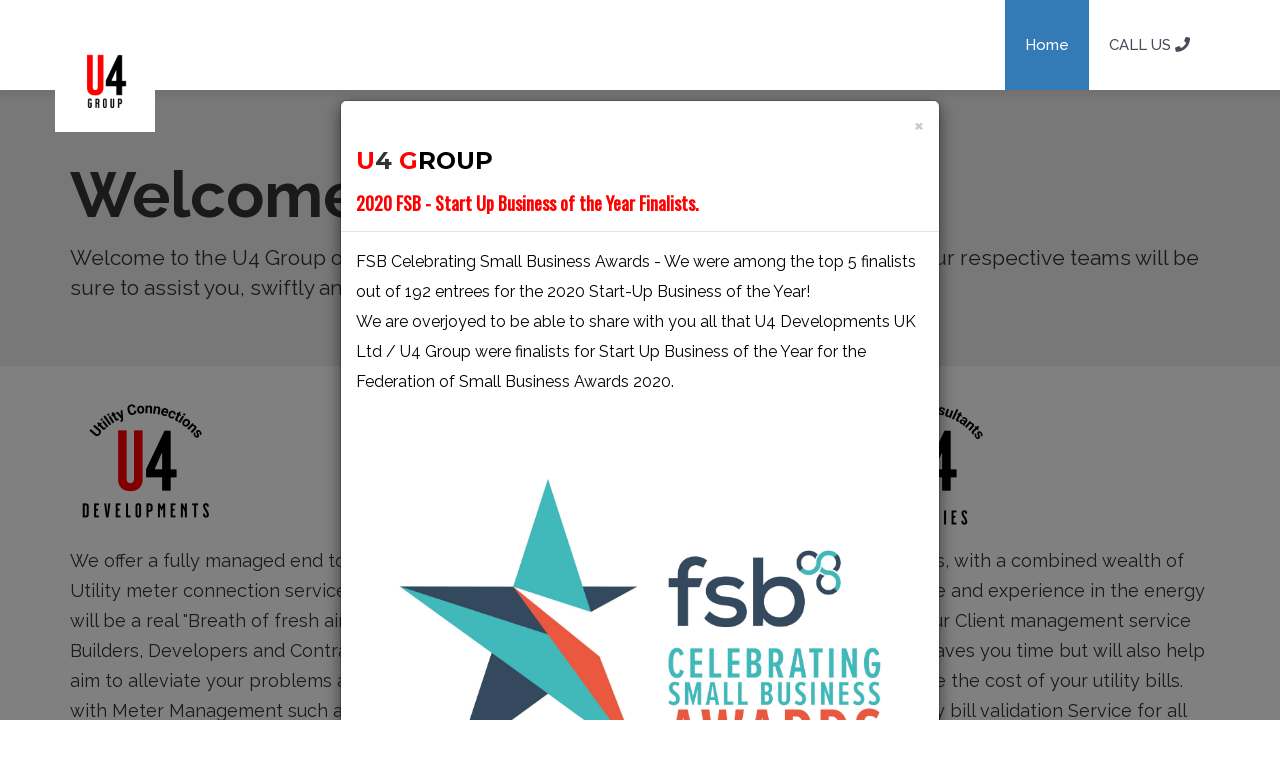

--- FILE ---
content_type: text/html; charset=UTF-8
request_url: https://u4group.co.uk/
body_size: 7114
content:
<!DOCTYPE html>
<html class="no-js" lang="">
    <head>
        <!--****************************************************************************

         _   _ _   _   ___       _   _            _    _      _
        | | | | | / / / _ \     | | (_)          | |  | |    | |
        | | | | |/ / / /_\ \ ___| |_ ___   _____ | |  | | ___| |__   ___ ___  _ __ ___
        | | | |    \ |  _  |/ __| __| \ \ / / _ \| |/\| |/ _ \ '_ \ / __/ _ \| '_ ` _ \
        | |_| | |\  \| | | | (__| |_| |\ V /  __/\  /\  /  __/ |_) | (_| (_) | | | | | |
         \___/\_| \_/\_| |_/\___|\__|_| \_/ \___| \/  \/ \___|_.__(_)___\___/|_| |_| |_|

           Customer: U4 Group
             Author: SteveK - UKActiveWeb
           Web site: https://www.ukactiveweb.com/
          File Name: index.php
            Created: 14/11/2016
        *****************************************************************************-->
        <!-- Site Title -->
        <title>U4 Group</title>

        <!-- Site Meta Info -->
        <meta charset="utf-8">
        <meta http-equiv="x-ua-compatible" content="ie=edge">
        <meta name="viewport" content="width=device-width, initial-scale=1, shrink-to-fit=no">
        <meta name="description" content="Park home billing service located in Dorset."/>
        <meta name="author" content="ukactiveweb.com">
        <link rel="canonical" href="https://www.u4group.co.uk/" />
        <meta property="og:locale" content="en_GB" />
        <meta property="og:type" content="website" />
        <meta property="og:title" content="U4 Group - U4 Utilities, U4 Developments and U4 Park Homes" />
        <meta property="og:description" content="Park home billing service located in Dorset." />
        <meta property="og:url" content="https://www.u4parkhomes.co.uk/" />
        <meta property="og:site_name" content="U4 Group" />

        <link rel="shortcut icon" href="/favicon.ico" type="image/x-icon">
        <link rel="icon" href="/favicon.ico" type="image/x-icon">

        <link rel="preconnect" href="https://fonts.gstatic.com">
        <link href="https://fonts.googleapis.com/css2?family=Oswald&display=swap" rel="stylesheet">

        <!-- Essential CSS Files -->
        <link rel="stylesheet" href="css/normalize.css">
        <link rel="stylesheet" href="css/font-awesome.min.css">
        <link rel="stylesheet" href="css/animate.css">
        <link rel="stylesheet" href="css/simplelightbox.min.css">
        <link rel="stylesheet" href="css/bootstrap.min.css">
        <link rel="stylesheet" href="css/owl.carousel.css">
        <link rel="stylesheet" href="css/owl.theme.css">
        <link rel="stylesheet" href="css/style.css">

        <!-- Color Styles | To Change the color simply remove all the stylesheet form bellow without the color you want to keep -->
        <!--<link rel="stylesheet" href="css/colors/color-green.css">-->
        <link rel="stylesheet" href="css/colors/color-blue.css">
        <!--<link rel="stylesheet" href="css/colors/color-aqua.css">-->
        <!--<link rel="stylesheet" href="css/colors/color-purple.css">
        <link rel="stylesheet" href="css/colors/default-color.css"
        <link rel="stylesheet" href="css/colors/color-red.css">-->

        <!-- Responsive CSS -->
        <link rel="stylesheet" href="css/responsive.css">

        <!-- Google Web Fonts =:= Raleway , Montserrat and Roboto -->
        <link href='https://fonts.googleapis.com/css?family=Raleway:400,500,600,700' rel='stylesheet' type='text/css'>
        <link href='https://fonts.googleapis.com/css?family=Montserrat:700,400' rel='stylesheet' type='text/css'>
        <link href='https://fonts.googleapis.com/css?family=Roboto:700,500,400' rel='stylesheet' type='text/css'>
        <link href="https://fonts.googleapis.com/css?family=Varela Round|Audiowide" rel="stylesheet">
        <!-- Font Awesome for Icons -->
        <script src="https://kit.fontawesome.com/e589f1a18b.js" crossorigin="anonymous"></script>

        <!-- Essential JS Files -->
        <script src="js/vendor/jquery-1.11.3.min.js"></script>
        <script src="js/vendor/modernizr-2.8.3.min.js"></script>

        <!-- IE9 Scripts -->
        <!--[if lt IE 9]>
        <script src="https://oss.maxcdn.com/html5shiv/3.7.2/html5shiv.min.js"></script>
        <script src="https://oss.maxcdn.com/respond/1.4.2/respond.min.js"></script>
        <![endif]-->

    </head>
    <body>

        <!-- Heaser Area Start -->
        <header class="header-area">
            <!-- Navigation start -->
            <nav class="navbar navbar-custom tb-nav" role="navigation">
                <div class="container">
                    <div class="navbar-header">
                        <button type="button" class="navbar-toggle" data-toggle="collapse" data-target="#tb-nav-collapse">
                            <span class="sr-only">Toggle navigation</span>
                            <span class="icon-bar"></span>
                            <span class="icon-bar"></span>
                            <span class="icon-bar"></span>
                        </button>
                        <a class="navbar-brand logo" href="/">
                            <img src="images/1.jpeg" width="100">
                            <!--<h2><span style="color:red;font-family: 'Oswald', sans-serif;">U</span><span style="color:black;font-family: 'Oswald', sans-serif;">4</span> <span style="color:red;font-family: 'Oswald', sans-serif;">G</span><span style="color:black;font-family: 'Oswald', sans-serif;">roup</span></h2>-->
                        </a>
                    </div>

                    <div class="collapse navbar-collapse" id="tb-nav-collapse">

                        <ul class="nav navbar-nav navbar-right">
                            <li class="active"><a class="page-scroll" href="#top">Home</a></li>

                            <li><a class="page-scroll" href="tel:+441202834490">CALL US <i class="fas fa-phone"></i></a></li>
                    </div>
                    </li>
                    </ul>
                </div>
                </div>
            </nav>
            <!--<div style="background-color:red;color:white;"><center><b><a style="color:white;" data-toggle="modal" data-target="#oneModal" href="#" style="color:navy" target="_blank">COVID-19 - Coronavirus information <u>HERE</u></a></b></center></div>-->
        </header>
        <!-- Navigation end -->

        <!-- hero-section -->
        <section id="top" style="padding-top:0px;">
            <!-- Main jumbotron for a primary marketing message or call to action -->
            <div class="jumbotron">
                <div class="container" style="padding-top:25px;">
                    <h1 class="display-3">Welcome.</h1>
                    <p>Welcome to the U4 Group of companies. Please select below your area of interest and our respective teams will
                        be sure to assist you, swiftly and professionally.</p>
                </div>
            </div>

            <div class="container">
                <!-- Example row of columns -->
                <div class="row">
                    <div class="col-md-4">
                        <!--<h2><span style="color:red;font-family: 'Oswald', sans-serif;">U</span><span style="color:black;font-family: 'Oswald', sans-serif;">4</span> <span style="color:red;font-family: 'Oswald', sans-serif;">D</span><span style="color:black;font-family: 'Oswald', sans-serif;">evelopments</span> <span style="color:red;font-family: 'Oswald', sans-serif;">U</span><span style="color:black;font-family: 'Oswald', sans-serif;">K</span></h2>-->
                        <img src="images/2.jpeg" width="150">
                        <p>We offer a fully managed end to end Utility meter connection service which will be a real "Breath of fresh air" for all Builders, Developers and Contractors.

                            We aim to alleviate your problems associated with Meter Management such as:

                            Time,
                            Stress,
                            Organisational Headaches,
                            Project Management Costs, and
                            Wasted Man Hours.
                        </p>
                        <p><a class="btn btn-danger btn-lg" href="https://www.u4developmentsuk.com/" target="_blank" role="button">Learn more &raquo;</a></p>
                    </div>
                    <div class="col-md-4">
                        <!--<h2><span style="color:red;font-family: 'Oswald', sans-serif;">U</span><span style="color:black;font-family: 'Oswald', sans-serif;">4</span> <span style="color:red;font-family: 'Oswald', sans-serif;">P</span><span style="color:black;font-family: 'Oswald', sans-serif;">ark Homes</span></h2>-->
                        <img src="images/3.jpeg" width="150">
                        <p>Created with the purpose of making efficiencies in the area of Park Home Billing. We provide a portal for our customers to see their current billing status, electric, gas and water utilities. The park homes we manage are all fitted with smart meters such that we can take readings remotely and ensure the accuracy of our customers bills. </p>
                        <p><a class="btn btn-warning btn-lg" href="https://www.u4parkhomes.co.uk" target="_blank" role="button">Learn more &raquo;</a></p>
                    </div>
                    <div class="col-md-4">
                        <!--<h2><span style="color:red;font-family: 'Oswald', sans-serif;">U</span><span style="color:black;font-family: 'Oswald', sans-serif;">4</span> <span style="color:red;font-family: 'Oswald', sans-serif;">U</span><span style="color:black;font-family: 'Oswald', sans-serif;">tilities</span></h2>-->
                        <img src="images/4.jpeg" width="150">
                        <p>U4 Utilities, with a combined wealth of knowledge and experience in the energy market.
                            Our Client management service not only saves you time but will also help you reduce the cost of your utility bills.
                            Free Utility bill validation Service for all new clients ensuring your business is as efficient as possible.<br><br> </p>
                        <p><a class="btn btn-success btn-lg" href="https://www.u4utilities.co.uk/" target="_blank" role="button">Learn more &raquo;</a></p>
                    </div>
                </div>

                <hr>

            </div> <!-- /container -->
        </section>
        <!-- End Of Hero Section -->


        <!-- Contact Us Section -->

 <!--<section id="contact" style="background:rgb(20.4,59.6,85.9,0.06);">-->
        <section class="contact-us-section section-padding" id="contact">
            <!-- Page Content -->
            <div class="container-fluid">
                <div class="row">
                    <div class="col-lg-8 col-lg-offset-2">

                    </div><!-- /.8 -->
                </div> <!-- /.row-->
        </section>
        <!-- End Of Contact Us Section -->




        <div class="container-fluid">
            <div class="row text-center" style="background-color: #1e283a;color:white;padding-top:10px;padding-left:100px;">
                    

    <!--========================================================
                            FOOTER
    =========================================================-->

        <section>
            <div class="container center767">
                <div class="row">
                    <div class="col-md-4 col-sm-4 col-xs-12">
                        <p align="left" style="font-size:12px;text-transform: uppercase;font-weight:400;line-height:20px;font-family:'Roboto Condensed', Helvetica, Arial, sans-serif;">
                        <b>COPYRIGHT</b><br>
                          &#169; 2020 All rights reserved.<br>
                          U4 Utilities Limited<br>Registered Company Number: 10049967<br>
                          and<br>
                          U4 Developments UK Lmited<br>Registered Company Number: 10735682<br>
                        </p>
                    </div>
                    <div class="col-md-4 col-sm-4 col-xs-12">

                        <div class="contact-info">
                        <p align="left" style="font-size:12px;text-transform: uppercase;font-weight:400;line-height:20px;font-family:'Roboto Condensed', Helvetica, Arial, sans-serif;">
                        <b>CONTACTS</b><br>
                          Romany Works Suite B2<br>
                          Wareham Road<br>
                          Holton Heath<br>
                          Poole BH16 6JL<br><br>
                          
                          Telephone: <br><a href="callto:01202834490" style="color:white;">01202 83 44 90</a><br>
                          Fax: 01202 83 44 91<br>
                          E-mail: <a href="mailto:enquiries@u4utilities.co.uk" style="color:white;">info@u4utilities.co.uk</a><br>
                          
                            </p>
                        </div>
                    </div>


                    <div class="col-md-4 col-sm-4 col-xs-12">

                        <div class="contact-info">
                        <p align="left" style="font-size:12px;text-transform: uppercase;font-weight:400;line-height:20px;font-family:'Roboto Condensed', Helvetica, Arial, sans-serif;">
                        <b>LINKS</b><br>
                           - <a href="https://www.u4group.co.uk/" style="color:white" target="_blank">U4 Group</a><br>
                           - <a href="https://www.u4developmentsuk.com/" style="color:white" target="_blank">U4 Developments UK</a><br>
                           - <a href="https://www.u4parkhomes.co.uk/" style="color:white" target="_blank">U4 Park Homes</a><br>
                           - <a href="https://www.u4utilities.co.uk/" style="color:white" target="_blank">U4 Utilities</a><br><br>
                           - <a data-toggle="modal" data-target="#fsbModal" href="#" style="color:white" target="_blank"> FSB Awards - Finalists <i class="fas fa-star text-warning"></i></a>
                           
 </div>
                        </p>
                    </div>
               
</div>



                           

            </div>
            <br><br>
        </section>
                </div>




            <!-- START FSB Modal -->
            <!-- Modal -->
            <div class="modal fade" id="fsbModal" role="dialog" style="top:70px;">
                <div class="modal-dialog">

                    <!-- Modal content-->
                    <div class="modal-content">
                        <div class="modal-header">
                            <button type="button" class="close" data-dismiss="modal">&times;</button>
                            <h4 class="modal-title" style="font-family:'Oswald', sans-serif;">
                                <a class="navbar-brand logo" href="/"><h2><span style="color:red;">U</span>4 <span style="color:red;">G</span><span style="color:black;">roup</span></h2></a>
                                </a><br><br><br>
                                <font style="color:red;">2020 FSB - Start Up Business of the Year Finalists.</font>
                            </h4>
                        </div>
                        <div class="modal-body">
                            <center>
                                <p style="font-size:16px;color:black;" align="left">
                                    FSB Celebrating Small Business Awards -
                                    We were among the top 5 finalists out of 192 entrees for the 2020 Start-Up Business of the Year!<br>
                                    We are overjoyed to be able to share with you all that U4 Developments UK Ltd / U4 Group were
                                    finalists for Start Up Business of the Year for the Federation of Small Business Awards 2020. <br>


                                </p>
                                <p style="color:black;">
                                    <a href="https://www.fsbawards.co.uk" target="_blank"><img class="img-responsive" src="images/FSBLogo4.jpg" alt="FSB"><br>
                                        Visit: <h3><u>FSB Small Business Awards</u></h3></a>
                                </p>
                            </center>
                        </div>
                        <div class="modal-footer" >
                            <button type="button" class="btn btn-default" data-dismiss="modal" style="color:black;">Close</button>
                        </div>
                    </div>

                </div>
            </div> <!-- END Modal -->
            <script>
                $('a[href$="#fsbModal"]').on("click", function () {
                    $('#fsbModal').modal('show');
                });
            </script>
            <!-- END FSB Modal -->

            <script>
                // Show UKAW Modal Once

                $(document).ready(function () {
                    var isshow = localStorage.getItem('isshow');
                    if (isshow == null) {
                        localStorage.setItem('isshow', 1);

                        // Show popup here
                        $('#fsbModal').modal('show');
                    } else {
                        //alert('else part');
                    }
                });

            </script>

            <!-- START oneModal -->
            <style>
                @media screen and (max-width: 400px) {
                    .mobile {
                        /*display: none;*/
                        font-size:18px;

                    }
                    .mobile2 {
                        /*display: none;*/
                        font-size:12px;

                    }
                }
            </style>
            <!-- Modal -->
            <div class="modal fade" id="oneModal" role="dialog" style="top:25px;z-index: 100001 !important;">
                <div class="modal-dialog modal-lg">

                    <!-- Modal content-->
                    <div class="modal-content" style="border:10px;border-style:solid;border-color:red;padding: 10px 10px 10px 10px;">
                        <div class="modal-header">
                            <button type="button" class="close" style="color:red;opacity:1;" data-dismiss="modal">&times;</button>

                            <!--<div style="background-color:#s005EB8;">-->
                            <div>
                                <center><span class="logoSmall" style="font-family:audiowide;font-weight:900;font-size:16px;"></span>

                                    <span class="mobile2" style="font-family:arial;font-size:18px;color:black;">Coronavirus - COVID-19 NOTICE</span></center>
                            </div>



                            <center><font style="color:red;font-weight:900;font-size:36px;">


                                BUSINESS CONTINUES</font><br>

                                <span style='font-size:18px;'>Sunday 18th of January 2026 </span>                            </center>


                        </div>
                        <div class="modal-body">
                            <center>


                                <p align="justify">
                                    As COVID-19 continues to impact our local and global community, we are establishing an effective working strategy
                                    to ensure that business can continue as safely as possible for all our customers.
                                </p>
                                <p align="justify">
                                    Following current guidance from <img width="50" src="https://www.ukactiveweb.com/nhs.png"> and after the prime minister's announcement on the
                                    23rd of March 2020, we have taken action to close our office's but will continue to operate online and will be contactable
                                    though all channels of communication Phone, Email, Messaging, WhatsApp etc.
                                </p>
                                <p align="justify">
                                    We can arrange web conference / video viewings for you to view our products and services and can proceed with most projects
                                    remotely.  The online processes may seem strange at first but will ensure you are as safe as possible.
                                </p>
                                <p align="justify">
                                    In the current environment the health and safety of our customers is paramount. We will continue to provide assistance
                                    and guidance where possible whilst ensuring that our customers continue to receive the best level of service.
                                </p>
                                <p align="justify">We will update as and when, following the government guidelines.</p>

                                <p style="color:black;">For more information on this Pandemic visit -</p>
                                <p><a href="https://www.gov.uk/coronavirus" target="_blank">https://www.gov.uk/coronavirus</a>

                                    <br>AND<br>

                                    <a href="https://www.nhs.uk/conditions/coronavirus-covid-19/" target="_blank">https://www.nhs.uk/conditions/coronavirus-covid-19/</a>
                                </p>
                                <p>
                                    <img class="img-fluid" style="max-width: 80%;height: auto;" src="https://www.ukactiveweb.com/nhs-logos.png">
                                </p>
                            </center>
                        </div>
                        <div class="modal-footer" >
                            <button type="button" class="btn btn-default" data-dismiss="modal" style="color:black;">Close</button>
                        </div>
                    </div>

                </div>
            </div> <!-- END Modal -->
            <script>
                $('a[href$="#oneModal"]').on("click", function () {
                    $('#oneModal').modal('show');
                });
            </script>
            <script>
                // Show UKAW Modal Once

                $(document).ready(function () {
                    var isshow = localStorage.getItem('isshow');
                    if (isshow == null) {
                        localStorage.setItem('isshow', 1);

                        // Show popup here
                        $('#oneModal').modal('show');
                    } else {
                        //alert('else part');
                    }
                });

            </script>
            <!-- END One Modal -->


            <!-- Javascript -->
            <!-- Start Call Me Back
  <link href="https://www.ukactiveweb.com/CallMeBack/index.php?controller=pjFront&action=pjActionLoadCss" type="text/css" rel="stylesheet" />
  <script type="text/javascript" src="https://www.ukactiveweb.com/CallMeBack/index.php?controller=pjFront&action=pjActionLoad"></script>
   End Call Me Back -->
            <!-- Global site tag (gtag.js) - Google Analytics -->
            <script async src="https://www.googletagmanager.com/gtag/js?id=UA-77393767-1">
            </script>
            <script>
                window.dataLayer = window.dataLayer || [];
                function gtag() {
                    dataLayer.push(arguments);
                }
                gtag('js', new Date());

                gtag('config', 'UA-77393767-1');
            </script>


            <!-- Google tag (gtag.js) -->
            <script async src="https://www.googletagmanager.com/gtag/js?id=UA-77393767-1"></script>




            <a id="back-to-top" name="back-to-top" href="#" class="btn  btn-lg back-to-top ukred" role="button"><b>TOP</b> <i class="fas fa-chevron-up"></i></a>


            <script>
                $(document).ready(function () {
                    $(window).scroll(function () {
                        if ($(this).scrollTop() > 100) {
                            $('#back-to-top').fadeIn();
                        } else {
                            $('#back-to-top').fadeOut();
                        }
                    });
                    // scroll body to 0px on click
                    $('#back-to-top').click(function () {
                        $('body,html').animate({
                            scrollTop: 0
                        }, 400);
                        return false;
                    });
                });
            </script>
            <script>
                $("#form_secondphone").css("display", "none");
            </script>

            <!-- Deal with contact form submit -->
            <script type="text/javascript">
                $(document).ready(function () {
                    $("#submit_btn").click(function () {
                        //collect input field values
                        var name = $("input[name='name']").val();
                        var surname = $("input[name='surname']").val();
                        var email = $("input[name='email']").val();
                        var phone = $("input[name='phone']").val();
                        var secondphone = $("input[name='secondphone']").val();
                        var datetime = $("input[name='datetime']").val();
                        var message = $("textarea[name='message']").val();

                        //simple validation at client's end
                        //we simply change border color to red if empty field using .css()
                        var proceed = true;
                        // First Name
                        if (name == "") {
                            $("input[name='name']").css("border", "1px solid red");
                            proceed = false;
                        } else {
                            $("input[name='name']").css("border", "none");
                        }
                        // Surname
                        if (surname == "") {
                            $("input[name='surname']").css("border", "1px solid red");
                            proceed = false;
                        } else {
                            $("input[name='surname']").css("border", "none");
                        }
                        // Email
                        if (email == "") {
                            $("input[name='email']").css("border", "1px solid red");
                            proceed = false;
                        } else {
                            $("input[name='email']").css("border", "none");
                        }

                        // Phone
                        if (phone == "") {
                            $("input[name='phone']").css("border", "1px solid red");
                            proceed = false;
                        } else {
                            $("input[name='phone']").css("border", "none");
                        }
                        // Message
                        if (message == "") {
                            $("textarea[name='message']").css("border", "1px solid red");
                            proceed = false;
                        } else {
                            $("textarea[name='message']").css("border", "none");
                        }

                        //everything looks good! proceed...
                        if (proceed) {
                            //data to be sent to server
                            post_data = {'userName': name, 'userSurname': surname, 'userPhone': phone, 'userSecondphone': secondphone, 'userDatetime': datetime, 'userEmail': email, 'userMessage': message};
                            //Ajax post data to server
                            $.post('contact.php', post_data, function (data) {
                                //load success massage in #messages div element, with slide effect.
                                $("#messages").hide().html('<div class="success">' + data + '</div>').slideDown();
                                //reset values in all input fields
                                $('#contact_form input[type="text"]').val('');
                                $('#contact_form input[type="email"]').val('');
                                $('#contact_form textarea').val('');
                                $('#contact_form input[type="datetime-local"]').val('');
                                $("#theContactForm").hide();
                            }).fail(function (err) {  //load any error data
                                $("#messages").hide().html('<div class="error">' + err.statusText + '</div>').slideDown();
                            });
                        }
                    });

                    //reset previously set border colors and hide all message on .keyup()
                    $("#contact_form input, #contact_form textarea").keyup(function () {
                        $("#contact_form input, #contact_form textarea").css('border-color', '');
                        $("#messages").slideUp();
                    });

                });


            </script>


            <!-- JS Files -->
            <!-- Bootstrap JS -->
            <script src="js/bootstrap.min.js"></script>
            <!-- jQuery Easing -->
            <script src="js/jquery.easing.min.js"></script>
            <!-- PreLoader
            <script src="js/queryloader2.min.js"></script>-->
            <!-- WOW JS Animation -->
            <script src="js/wow.min.js"></script>
            <!-- Simple Lightbox -->
            <script src="js/simple-lightbox.min.js"></script>
            <!-- Sticky -->
            <script src="js/jquery.sticky.js"></script>
            <!-- OWL-Carousel -->
            <script src="js/owl.carousel.min.js"></script>
            <!-- jQuery inview -->
            <script src="js/jquery.inview.js"></script>
            <!-- Shuffle jQuery -->
            <script src="js/jquery.shuffle.min.js"></script>
            <!-- jQuery CountTo -->
            <script src="js/jquery.counTo.js"></script>


            <!-- Main JS -->
            <script src="js/main.js"></script>
            <!-- START UKActiveWeb - Designed By Widget 
            <div id="ukawWidget-designedBy"></div>
            <script type="text/javascript" src="https://www.ukactiveweb.com/widgets/ukawInclude-designedBy.js"></script>
            <!-- END UKActiveWeb - Designed By Widget -->




            <!-- START UKActiveWeb Message Widget -->
            <div id="ukawMessageWidget" data-ukaw-code="506b55a90d07"></div>
            <script src="https://blueball.ai/ga/u42.js"></script>
            <!-- END UKActiveWeb Message Widget -->

<center><span style="font-size:8px;">Server IP Address: 144.126.197.74</span></center>    </body>
</html>


--- FILE ---
content_type: text/css
request_url: https://u4group.co.uk/css/style.css
body_size: 5592
content:
/*
Template: Effacy - Creative One Page Template
Author: ThemeBite
Author URI: http://themebite.com/
Version: 1.0
Designed and Developed by: ThemeBite
*/


/*
====================================
[ CSS TABLE OF CONTENT ]
------------------------------------
    1.0 - Base Styles
    2.0 - Typography
    3.0 - Global Style
    4.0 - Navigation
    5.0 - Hero Section
    6.0 - About Us Section
    7.0 - Testimonial Section
    8.0 - Creative Section
    9.0 - Awards Section
    10.0 - Pricing And Plans Section
    10.0 - Our Partners Section
    11.0 - Blog Section
    12.0 - Contact Section
    13.0 - Google Map Section
    14.0 - Footer Section
-------------------------------------
[ END CSS TABLE OF CONTENT ]
=====================================
*/

/* ============================
    Base Styles
=============================== */
body{
    font-family: 'Raleway', sans-serif;
    font-size: 18px;
    line-height: 30px;
    font-weight: 400;
    color: #333333;
    background-color: #fff;
    overflow-x: hidden;
    -webkit-text-size-adjust: 100%;
    -webkit-overflow-scrolling: touch;
    -webkit-font-smoothing: antialiased !important;
}


html,
body {
    width: 100%;
    height: 100%;
}


/* link styles */
a {
    color: #ff2a40;
}
a,
a > * {
    outline: none;
    cursor: pointer;
    text-decoration: none;
}
a:focus,
a:hover {
    color: #C02232;
    outline: none;
    text-decoration: none;
}


/* Transition elements
/* ------------------------------ */
.navbar a,
.form-control {
    -webkit-transition: all 0.2s ease;
    transition: all 0.2s ease; 
}

a,
.btn {
    -webkit-transition: all 0.2s ease;
    transition: all 0.2s ease;
}
#qLpercentage {
    font-family: 'Roboto', sans-serif;
    font-weight: 800;
}

/* Reset Box Shadow */

.btn,
.form-control,
.form-control:hover,
.form-control:focus,
.navbar-custom .dropdown-menu {
    box-shadow: none;
}


button:focus {
    outline: none !important;
}


/* ============================
    Typography
=============================== */

h1, h2, h3, h4, h5, h6{
    font-family: 'Raleway', sans-serif;
    font-weight: 700;
    margin: 0 0 15px;
    color: #333333;
}

h1 {
    font-size: 50px;
    line-height: 65px;
}

h2 {
    font-size: 30px;
}

h3 {
    font-size: 20px;
    line-height: 25px;
    text-transform: uppercase;
}

h4 {
    font-size: 18px;
    line-height: 20px}

h5 {

}

h6 {

}
.logo {
    padding: 32px 0;
    -webkit-transition: all 0.4s ease-in-out 0s;
            transition: all 0.4s ease-in-out 0s;
}
.is-sticky .logo {
  padding: 16px 0;
}

.logo h2{
    font-family: "Montserrat",sans-serif;
    font-size: 24px;
    padding: 0;
    text-transform: uppercase;
}


/* Button
/* ------------------------------ */
.btn {
    padding: 14px 45px;
}
.btn:focus,
button:focus {
    outline: none !important;
}



/* =-=-=-=-=-=-= List Style =-=-=-=-=-=-= */

ul {
    margin:0;
    padding:0;
    list-style: none;
}

.unorder-list {
    list-style: inherit;
}


/* Form Style
/* ------------------------------ */
.form-group {
    margin-bottom: 20px;
}
.form-control {
  background-color: transparent;
  border: 1px solid #fff;
  border-radius: 2px;
  color: #fff;
  font-size: 13px;
  font-weight: normal;
  height: 42px;
  line-height: 21px;
  padding: 10px;
  -webkit-transition: all 0.3s ease-in-out 0s;
          transition: all 0.3s ease-in-out 0s;
  letter-spacing: 1px;
  letter-spacing: 1px;
  letter-spacing: 0.1rem;
}
.form-control::-webkit-input-placeholder {
    color: #fff;
}
.form-control::-moz-placeholder {
    color: #fff;
}
.form-control:-ms-input-placeholder {
    color: #fff;
}
.form-control::placeholder {
    color: #fff;
}


/* ============================
    Global Styles
=============================== */

.section-padding {
    padding: 130px 0;
}
.morphext > .animated {
    display: inline-block;
}

.section-title {
    font-size: 30px;
    line-height: 30px;
    color: #333333;
    margin-bottom: 50px;
    text-transform: uppercase;
    letter-spacing: 3px;
    letter-spacing: 3px;
    letter-spacing: 0.2rem;
    position: relative;
}
.section-title-left {
    font-size: 30px;
    line-height: 30px;
    color: #333333;
    margin-bottom: 50px;
    text-transform: uppercase;
    letter-spacing: 3px;
    letter-spacing: 3px;
    letter-spacing: 0.2rem;
    position: relative;
}
.section-title-left:after {
  bottom: -15px;
  content: "";
  height: 4px;
  left: 0;
  position: absolute;
  width: 65px;
}
.section-title:after {
  bottom: -20px;
  content: "";
  height: 4px;
  left: 0;
  margin: 0 auto;
  position: absolute;
  right: 0;
  width: 65px;
}
.testimoinal-title {
    color: #fff;
    line-height: 35px;
}


.row-content{
    margin-top: 80px;
}

/*custom margin classes*/

/*margin top*/
.mt-30 {
    margin-top: 30px;
}
.mt-50 {
    margin-top: 50px;
}
.mt-80 {
    margin-top: 80px;
}
.mt-100 {
    margin-top: 100px;
}

/*margin bottom*/
.mb-30 {
    margin-bottom: 30px;
}
.mb-60 {
    margin-bottom: 60px;
}
.mb-80 {
    margin-bottom: 80px;
}

/*custom padding classes*/

.no-padding {
    padding: 0!important;
}

/*padding-bottom*/
.pb-20 {
    padding-bottom: 20px;
}
.pb-30 {
    padding-bottom: 30px;
}
.pb-50 {
    padding-bottom: 50px;
}
.pt-100 {
    padding-top: 100px;
}
.pb-100 {
    padding-bottom: 100px;
}

/*padding top bottom*/
.ptb-50 {
    padding: 50px 0;
}
.ptb-90 {
    padding: 90px 0;
}

.gutter {
    padding-left: 10px!important;
    padding-right: 10px!important;
}


/*vertical middle align*/
.vertical-middle {
    position: absolute;
    width: 100%;
    top: 50%;
    left: 0;
    -webkit-transform: translate(0%, -50%);
    -ms-transform: translate(0%, -50%);
    transform: translate(0%, -50%);
    padding: 0 15px;
}


/* ============================
    Navigation
=============================== */
.header-area {
    z-index: 20;
}
.navbar-custom {
    background-color: #fff;
    border: 0;
    margin-bottom: 0;
    border-radius: 0;
    box-shadow: 0px 3px 6px 3px rgba(0,0,0,0.06);
    z-index: 1111;
}


.navbar-custom .nav li > a {
    color: #464d58;
    font-size: 15px;
    font-weight: 500;
    padding: 35px 20px;
    position: relative;
    -webkit-transition: all 0.2s ease-in-out 0s;
            transition: all 0.2s ease-in-out 0s;
}
.is-sticky .navbar-custom .nav li > a {
  padding: 20px;
}

.navbar-collapse {
    max-height: 340px;
}

.navbar-custom .navbar-toggle .icon-bar {
    background: #fff;
}

/* ============================
    Hero Section
=============================== */
.hero-section {
    position: relative;
    width: 100%;
    height: 100vh;
    max-height: 900px;

}
.slider-caption {
    left: 0;
    position: absolute;
    text-align: center;
    text-transform: uppercase;
    top: 50%;
    -webkit-transform: translate(0%, -50%);
        -ms-transform: translate(0%, -50%);
            transform: translate(0%, -50%);
    width: 100%;
    z-index: 15;
}

.static-bg {
    /*background: url("../img/bg/ukhero-bg.jpg") no-repeat scroll center center / cover ;*/
    background-size:100% auto;
}
.hero-parallax-bg {
    background: url("../img/bg/parallax/parallax-1.jpg") no-repeat fixed center center / cover ;
}
.hero-particle-bg {
    background: url("../img/bg/particle/particle-2.jpg") no-repeat scroll center center / cover ;
}
.text-rotator-bg {
    background: url("../img/bg/text-rotator/rotator-bg1.jpg") no-repeat fixed center center / cover ;
}
.hero-parallax-bg:before , .hero-particle-bg:before , .text-rotator-bg:before {
    position: absolute;
    left: 0;
    top: 0;
    content: "";
    width: 100%;
    height: 100%;
    background: rgba(0, 0, 0, 0.8);
}
.slider-caption h1 , #main-slide .item.active .slider-content h1 {
  font-size: 72px;
  letter-spacing: 3px;
  letter-spacing: 3px;
  letter-spacing: 0.2rem;
  margin-bottom: 25px;
}
.slider-caption h5 , #main-slide .item.active .slider-content h5  {
    color: #3f3f3f;
    font-size: 18px;
    font-weight: 400;
    letter-spacing: 3px;
    letter-spacing: 0.2rem;
}
.hero-parallax-bg .slider-caption h1 , .hero-parallax-bg .slider-caption h5 , .hero-particle-bg .slider-caption h1 , .hero-particle-bg .slider-caption h5 , .text-rotator-bg .slider-caption h5 {
    color: #fff;
}
.text-rotator-bg h1 {
    font-family: 'Roboto', sans-serif;
}
/* Paricle BG */
#particles-js {
  position: absolute;
  width: 100%;
  height: 100%;
  z-index: 10;
}
/* Slideshow
================================================== */

/*-- Main slide --*/

#main-slide .item img{
    width: 100%;
    position: relative;
}
#main-slide .carousel-inner .item:after {
  background: rgba(96, 96, 96, 0.4) none repeat scroll 0 0; /* Main carousel Opacity and Color */
  bottom: 0;
  content: "";
  left: 0;
  position: absolute;
  right: 0;
  top: 0;
}
#main-slide .item.active .slider-content h1 , #main-slide .item.active .slider-content h5 {
    color: #fff;
}
#main-slide .item .slider-content {
  z-index: 0;
  opacity: 0;
  filter: alpha(opacity=0);
  -webkit-transition: opacity 100ms;
  transition: opacity 100ms;
  text-transform: uppercase;
}
#main-slide .item.active .slider-content {
  z-index: 1;
  opacity: 1;
  filter: alpha(opacity=100);
  -webkit-transition: opacity 100ms;
  transition: opacity 100ms;
  text-transform: uppercase;
}

#main-slide .slider-content{
    top: 40%;
    margin-top: -50px;
    left: 0;
    padding: 0;
    text-align: center;
    position: absolute;
    width: 100%;
    height: 100%;
    color: #fff;
}


#main-slide .carousel-control.left,
#main-slide .carousel-control.right {
    opacity: 1;
    filter: alpha(opacity=100);
    background-image: none;
    background-repeat: no-repeat;
    text-shadow: none;
}

#main-slide .carousel-control.left span {
    padding: 15px;
}

#main-slide .carousel-control.right span {
    padding: 15px;
}
#main-slide .carousel-control {
    top: 40%;
    width: 50px;
    height: 50px;
}
#main-slide .carousel-control .fa-angle-left, 
#main-slide .carousel-control .fa-angle-right{
    position: absolute;
    z-index: 5;
    display: inline-block;
}

#main-slide .carousel-control .fa-angle-left{
    left: 0;
}

#main-slide .carousel-control .fa-angle-right{
    right: 0;
}

#main-slide .carousel-control i{
    background: #000;
    line-height: 36px;
    font-size: 32px;
    padding: 15px 20px;
    -webkit-transition: all 500ms ease;
    transition: all 500ms ease;
}

#main-slide .carousel-control i:hover{
    color: #fff;
}

/*-- Hero Carousel Animation --*/

.carousel .item.active .animated2 {
    -webkit-animation: lightSpeedIn 1s ease-in 200ms both;
    animation: lightSpeedIn 1s ease-in 200ms both;
}

.carousel .item.active .animated3 {
    -webkit-animation: bounceInLeft 1s ease-in-out 500ms both;
    animation: bounceInLeft 1s ease-in-out 500ms both;
}

.carousel .item.active .animated4 {
    -webkit-animation: flipInX 1s ease-in 500ms both;
    animation: flipInX 1s ease-in 500ms both;
}

.carousel .item.active .animated5 {
    -webkit-animation: bounceInLeft 1s ease-in-out 100ms both;
    animation: bounceInLeft 1s ease-in-out 100ms both;
}

.carousel .item.active .animated6 {
    -webkit-animation: bounceIn 1s ease-in 500ms both;
    animation: bounceIn 1s ease-in 500ms both;
}

.carousel .item.active .animated7 {
    -webkit-animation: bounceIn 1s ease-in 500ms both;
    animation: bounceIn 1s ease-in 500ms both;
}

.carousel .item.active .animated8 {
    -webkit-animation: bounceInDown 1s ease-in 800ms both;
    animation: bounceInDown 1s ease-in 800ms both;
}

/* Carousel Fade Effect */
.carousel-fade .carousel-inner .item {
    max-height: 700px;
    opacity: 0.8;
    filter: alpha(opacity=80);
    -webkit-transition-property: opacity;
            transition-property: opacity;
}
.carousel-fade .carousel-inner .active {
    opacity: 1;
    filter: alpha(opacity=100);
}
.carousel-fade .carousel-inner .active.left, .carousel-fade .carousel-inner .active.right {
    left: 0;
    opacity: 0;
    filter: alpha(opacity=0);
    z-index: 1;
}
.carousel-fade .carousel-inner .next.left, .carousel-fade .carousel-inner .prev.right {
    opacity: 1;
    filter: alpha(opacity=100);
}
.carousel-fade .carousel-inner .item:after {
    background: rgba(0, 0, 0, 0.7) none repeat scroll 0 0;
    bottom: 0;
    content: "";
    left: 0;
    position: absolute;
    right: 0;
    top: 0;
}
.carousel-fade .carousel-control {
    z-index: 20;
}


/* ============================
    About Us
=============================== */
.about-us-left {
    padding: 100px 40px 60px 107px;
}
.about-us-right {
    /*background: #1f1f1f none repeat scroll 0 0;*/
    background: #c9e0f5 none repeat scroll 0 0;
    padding: 60px 110px 60px 75px;
}
.about-us-right .media {
    margin-top: 40px;
}
.about-us-right .media::first-child {
    margin-top: 0px;
}

.about-us-right .media .fa:before {
    border: 1px solid #fff;
    border-radius: 50%;
    color: #fff;
    display: block;
    font-size: 30px;
    height: 60px;
    line-height: 59px;
    text-align: center;
    -webkit-transition: all 0.4s ease-in-out 0s;
            transition: all 0.4s ease-in-out 0s;
    width: 60px;
}
.dotted .fa:after {
    background: #5e5e5e none repeat scroll 0 0;
    content: "";
    height: 80px;
    left: 104px;
    position: absolute;
    width: 1px;
}
.about-us-right .media:hover  .fa:before {
        border: 1px solid transparent;
        color: #fff;
}
.about-us-right .media-heading {
    color: #000;
    text-transform: uppercase;
    font-size: 18px;
    margin-bottom: 15px;
}

.about-us-right .media p {
    color: #333333;
    font-size: 18px;
    line-height: 25px;
}
.about-us-right .media-body {
  padding: 0 20px;
}



/* ============================
    Our Services
=============================== */
.single-service .media .fa:before {
  border-radius: 50%;
  color: #fff;
  display: block;
  font-size: 30px;
  height: 40px;
  line-height: 40px;
  text-align: center;
  -webkit-transition: all 0.2s ease-in-out 0s;
          transition: all 0.2s ease-in-out 0s;
  width: 40px;
}
.our-services {
    margin-top: 30px;
}
.single-service .media .media-left {
  padding-right: 30px;
}
.single-service {
    margin-top: 28px;
}
.single-service .media {
    border: 2px solid #ededed;
    border-radius: 5px;
    padding: 30px 40px;
    -webkit-transition: all 0.2s ease-in-out 0s;
            transition: all 0.2s ease-in-out 0s;
}
.single-service .media-body h3 {
    position: relative;
    margin-bottom: 25px;
}
.single-service .media-body h3:after {
  background: #d9d9d9 none repeat scroll 0 0;
  bottom: -15px;
  content: "";
  height: 3px;
  left: 0;
  position: absolute;
  width: 40px;
}
.single-service .media .media-body > p {
    font-size: 18px;
    line-height: 24px;
    text-align: justify; 
}
.single-service .media:hover {
    border: 2px solid transparent;
    cursor: pointer;
}
.single-service .media:hover .fa:before {
    background-color: #fff;
}
.single-service .media:hover h3:after {
    background: #fff;
}
.single-service .media:hover h3 , .single-service .media:hover p {
    color: #fff;
}


/* ============================
    Testimonial Section
=============================== */
.testimonial-section {
    position: relative;
    width: 100%;
    background: url("../img/bg/testimonial-bg.jpg") no-repeat scroll center center / cover;
}
.testimonial-parallax-bg {
    background: url("../img/bg/testimonial-bg.jpg") no-repeat fixed center center / cover;
}
.testimonial-section:before {
    position: absolute;
    width: 100%;
    height: 100%;
    content: "";
    left: 0;
    top: 0;
    background-color: rgba(96, 96, 96, 0.4);
}
.testimonial-body p , .testimonial-body .client-name a b {
    color: #fff;
}
.testimonial-body p {
    line-height: 25px;
    font-size: 20px;
}
.testimonial-body .client-name a b {
    font-size: 18px;
    text-transform: capitalize;
}
.client-name {
  padding-top: 15px;
  position: relative;
}
.client-name:before {
  content: "";
  height: 2px;
  left: 0;
  position: absolute;
  top: 12px;
  width: 30px;
}
.testimonial-body {
    position: relative;
    padding-top: 40px;
}
.testimonial-body:before {
  content: "";
  font-family: FontAwesome;
  font-size: 25px;
  left: 0;
  position: absolute;
  top: 0;
}
.testimonial-image img {
    box-shadow: 0px 9px 9px 0px rgba(0,0,0,0.64);
    z-index: 1111;
}
#testimonial-carousel .item img{
    display: block;
}
#testimonial-carousel {
    position: relative;
}
#testimonial-carousel .owl-controls {
    bottom: -50px;
    position: absolute;
    right: 22%;    
}
#testimonial-carousel .owl-controls .owl-buttons .owl-prev, #testimonial-carousel .owl-controls .owl-buttons .owl-next {
    background: rgba(0, 0, 0, 0) none repeat scroll 0 0;
    border: 1px solid #ffffff;
    border-radius: 100%;
    color: #ffffff;
    cursor: pointer;
    display: inline-block;
    height: 32px;
    line-height: 24px;
    opacity: 1;
    filter: alpha(opacity=100);
    text-align: center;
    text-shadow: none;
    top: auto;
    width: 32px;
    -webkit-transition: all 0.3s ease 0s;
            transition: all 0.3s ease 0s;
}


/* ============================
    Portfolio Section
=============================== */
.custom-nav ul {
    margin-top: 0;
}
.portfolio-filter-nav ul li {
    border-radius: 3px;
    display: block;
    float: left;
    margin: 0 5px 30px;
}
.portfolio-filter-nav ul li {
    color: #515151;
    font-size: 16px;
    font-weight: 500;
    padding: 5px 12px;
    -webkit-transition: all 0.3s ease 0s;
    transition: all 0.3s ease 0s;
    text-transform: uppercase;
}
.portfolio-filter-nav ul li:hover {
    cursor: pointer;
    color: #fff;
}
.portfolio-filter-nav ul li.active {
    color: #fff;
}
.portfolio-showcase {
  margin-top: 110px;
}
.portfolio-showcase #grid {
    width: 100%
}
.portfolio-showcase #grid .thumbnails {
    float: left;
    height: auto;
    margin: 0;
    width: 25%;

}
.portfolio-showcase #grid .thumbnails a {
  display: inline-block;
  float: left;
  height: 100%;
  line-height: 0;
  text-decoration: none;
  width: 100%;
  position: relative;
}
.portfolio-showcase #grid .thumbnails a img {
    display: block;
    position: relative;
    width: inherit;
    -webkit-transition: all 0.4s ease 0s;
            transition: all 0.4s ease 0s;
}

.portfolio-button button.portfolio-btn {
    text-transform: uppercase;
    background-color: transparent;
    font-weight: 500;
    -webkit-transition: all 0.4s ease 0s;
            transition: all 0.4s ease 0s;
}
.portfolio-button button.portfolio-btn:hover {
    color: #fff;
    border: 2px solid transparent;
}
.thumbnails span.portfolio-overlay {
    background: transparent none repeat scroll 0 0;
    color: #fff;
    display: block;
    height: 100%;
    position: absolute;
    text-align: center;
    top: 0;
    -webkit-transition: all 0.5s ease 0s;
            transition: all 0.5s ease 0s;
    width: 100%;

}
.thumbnails span.portfolio-overlay .fa {
    color: transparent;
    height: 30px;
    left: 50%;
    line-height: 30px;
    margin-left: -15px;
    margin-top: -15px;
    position: absolute;
    top: 60%;
    -webkit-transition: all 0.5s ease 0s;
            transition: all 0.5s ease 0s;
    width: 30px;
    font-size: 28px;
}
.thumbnails:hover span.portfolio-overlay {
    opacity: 0.9;
    filter: alpha(opacity=90);
}
.thumbnails:hover span.portfolio-overlay .fa {
    color: #fff;
    top: 50%;
}

/* Simple LightBox Arrow */
button.sl-prev .fa, button.sl-next .fa {
    font-size: 35px !important;
    font-weight: bold;
}

/* ============================
    Awards Section
=============================== */
.our-awards-section {
    background: url("../img/bg/awards-bg.jpg") no-repeat fixed center center / cover;
    width: 100%;
    position: relative;
}
.our-awards-section:before {
    width: 100%;
    height: 100%;
    top: 0;
    left: 0;
    content: "";
    position: absolute;
    background-color: rgba(0, 0, 0, 0.7);
}

.our-awards-section strong span {
    font-family: 'Roboto', sans-serif;
    color: #fff;
    display: block;
    font-weight: 500;
    font-size: 38px;
    line-height: 48px;
}
span.count-description {
    color: #fff;
    display: block;
    font-size: 16px;
    line-height: 40px;
    text-transform: uppercase;
}
.awards-counter {
    padding: 60px 0;
}
.awards-counter .fa {
    color: #fff;
    font-size: 40px;
    margin-bottom: 20px;
}


/* ============================
    Pricing And Plans Section
=============================== */

.single-pricing-table {
    border: 1px solid #e7e7e7;
    -webkit-transition: all 0.4s ease-in-out 0s;
            transition: all 0.4s ease-in-out 0s;
}
.single-pricing-table .price {
    width: 120px;
    height: 120px;
    display: inline-block;
    border: 1px solid #e3e3e3;
    border-radius: 50%;
    padding: 30px;
    margin: 30px 0;
    -webkit-transition: all 0.4s ease-in-out 0s;
            transition: all 0.4s ease-in-out 0s;
}
.single-pricing-table .price h1 {
    font-family: 'Roboto', sans-serif;
    font-size: 23px;
    font-weight: 400;
    -webkit-transition: all 0.4s ease-in-out 0s;
            transition: all 0.4s ease-in-out 0s;
}
.single-pricing-table .pricing-title h2 {
    color: #5b5b5b;
    text-transform: uppercase;
    font-weight: 600;
    font-size: 20px;
    position: relative;
}
.single-pricing-table .pricing-title {
    margin-bottom: 30px;
}
.single-pricing-table .pricing-title h2:after {
  bottom: -10px;
  content: "";
  height: 2px;
  left: 0;
  margin: 0 auto;
  position: absolute;
  right: 0;
  width: 40px;
}
.single-pricing-table .package-item {
    padding: 0 30px;
}
.single-pricing-table .package-item ul li {
    border-bottom: 1px dashed #e7e7e7;
    color: #808080;
    font-size: 18px;
    font-weight: 400;
    padding: 5px 0;
}
.single-pricing-table .pricing-buttons {
    margin: 30px 0;
    position: relative;
}
.single-pricing-table .pricing-buttons button.buy-btn {
    background-color: transparent;
    border: 1px solid #9b9b9b;
    color: #5b5b5b;
    font-size: 16px;
    font-weight: 800;
    padding: 5px 45px;
    text-transform: uppercase;
    -webkit-transition: all 0.4s ease-in-out 0s;
            transition: all 0.4s ease-in-out 0s;
}

.single-pricing-table:hover .price , .single-pricing-table:hover .pricing-buttons button.buy-btn , .table-active .price {
    color: #fff;
    border: 1px solid transparent;
}
.single-pricing-table:hover .price h1 , .table-active .price h1 {
    color: #fff;
}
.single-pricing-table:hover , .table-active {
    box-shadow: 0px 5px 14px -3px rgba(0,0,0,0.61);
    cursor: pointer;
}


/* ============================
    Our Partners Section
=============================== */
.our-partners-section {
box-shadow: inset 0px 2px 25px -8px rgba(0,0,0,0.76);
}

.our-partners-section .item img {
    height: 70px;
    width: 110px;
    opacity: 0.5;
    filter: alpha(opacity=50);
    -webkit-transition: all 0.4s ease-in-out 0s;
            transition: all 0.4s ease-in-out 0s;
}
.our-partners-section img:hover {
    opacity: 1;
    filter: alpha(opacity=100);
    cursor: pointer;
}
.our-partners-section .item {
    padding: 80px 0;
}


/* ============================
    Blog Section
=============================== */
.blog-post-details .post-heading a h2 {
    text-transform: uppercase;
    color: #292929;
    font-weight: 700;
    font-size: 22px;
    letter-spacing: 1px;
    letter-spacing: 1px;
    letter-spacing: 0.1rem;
}

.blog-post-details .post-heading em , .blog-post-details .post-heading em a {
    font-style: italic;
    color: #808080;
    font-size: 16px;
    font-family: 'Roboto', sans-serif;
}
.blog-post-details p {
    color: #808080;
    font-size: 16px;
}
.blog-post-details button.read-more-btn {
    border: medium none;
    color: #fff;
    font-size: 14px;
    font-weight: 700;
    padding: 5px 20px;
    text-transform: uppercase;
    -webkit-transition: all 0.3s ease-in-out 0s;
            transition: all 0.3s ease-in-out 0s;
}
.blog-post-details button.read-more-btn:hover {
    opacity: 0.8;
    filter: alpha(opacity=80);
}
#blog-post-carousel .owl-pagination {
    bottom: 0;
    position: absolute;
    right: 32%;
}

/* ============================
    Contact Us Section
=============================== */
.contact-us-section {
    position: relative;
    width: 100%;
    background: url("../img/bg/contact-bg.jpg") no-repeat scroll center center / cover;
}
.contact-parallax-bg {
    background: url("../img/bg/contact-bg.jpg") no-repeat fixed center center / cover;
}
.contact-title , .contact-subtitle {
    color: #fff;
}
.contact-subtitle {
    position: relative;
}
.contact-us-section:before {
    position: absolute;
    width: 100%;
    height: 100%;
    content: "";
    left: 0;
    top: 0;
    background-color: rgba(51, 122, 183, 0.4);
}
.contact-form-section {
    position: relative;
    padding: 60px 50px;
}
.contact-form-section:before {
    position: absolute;
    width: 100%;
    height: 100%;
    content: "";
    left: 0;
    top: 0;
    background-color: rgba(0, 0, 0, 0.2);
    border-radius: 5px;
}
.contact-form-section button.btn-contact {
    border: 0;
    font-weight: 500;
    padding: 5px 55px;
    text-transform: uppercase;
    -webkit-transition: all 0.3s ease-in-out 0s;
            transition: all 0.3s ease-in-out 0s;
}
.btn-contact .fa {
  padding-right: 5px;
}
.contact-form-icon {
    position: relative;
}
.contact-form-icon .fa {
  color: #ffffff;
  padding: 14px 12px;
  pointer-events: none;
  position: absolute;
}
.contact-form-icon input, .contact-form-icon textarea {
  padding-left: 35px;
}
.contact-form-section button.btn-contact:hover {
    opacity: 0.8;
    filter: alpha(opacity=80);
}




/* ============================
    Google Map Section
=============================== */
.goolge-map-section .toggle-map-button button.gmap-btn {
    text-transform: uppercase;
    color: #fff;
    background: #1f1f1f;
    font-size: 16px;
    border: none;
    padding: 20px 0;
    font-family: 'Roboto', sans-serif;
    letter-spacing: 1px;
    letter-spacing: 0.1rem;
}

.goolge-map-section .toggle-map-button button.gmap-btn .fa {
    padding-left: 10px;
 }
#gmap-wrapper { 
    height: 350px;
}

/* ============================
    Footer Section
=============================== */
.footer-section {
    background: #000;
}
.footer-section .copyright-info a {
    color: #fff;
    font-size: 16px;
    letter-spacing: 1px;
    letter-spacing: 1px;
    letter-spacing: 0.1rem;
}
.social-icons a .fa {
    background: #343434 none repeat scroll 0 0;
    border-radius: 3px;
    color: #fff;
    display: inline-block;
    font-size: 16px;
    margin: 0 2px;
    padding: 10px 12px;
    -webkit-transition: all 0.3s ease-in-out 0s;
            transition: all 0.3s ease-in-out 0s;
    vertical-align: middle;
}

/* ============================
    UKActiveWeb Section
=============================== */
      .ukblue {
          color: #3498DB;
      }
      .ukred {
          color: #FC0D1B;
      }
      .ukgreen {
          color: #28a745;
      }
      .ukbricks {
          background: url("../img/bg/brickwall-light.jpg")  no-repeat scroll  center / cover;
          max-height: 5000px;
      }
    /** START UKActiveWeb Logo **/
.UKActiveWeb-i { 
  color: #FC0D1B;
  position: relative;
}
.UKActiveWeb-i:before {
  content: "ı";
  position: absolute; 
  color: #377BB5;
}
.UKActiveWebCircle {
  border-radius: 70%;
  behavior: url(PIE.htc);
  /* remove if you don't care about IE8 */
  width: 50px;
  height: 50px;
  padding: 0px;
  background: #FC0D1B;
  border: 2px solid #FC0D1B;
  color: #FC0D1B;
  text-align: center;
  /*font: 32px Varela Round, sans-serif;*/
}
.UKActiveWebWhite {
    font-weight: 500;
    font-family: 'Varela Round';
    /*font-size:50px;*/
    color:#FFFFFF;
}
.UKActiveWebBlue {
    font-weight: 500;
    font-family: 'Varela Round';
    /*font-size:50px;*/
    color:#377BB5;
}
.UKActiveWebRed {
    font-weight: 500;
    font-family: 'Varela Round';
    /*font-size:50px;*/
    color:#FC0D1B;
    margin: 0 0.07em 0 -0.05em;
}

.UKActiveWebSmall {
    font-size:50px;
}
.UKActiveWebMedium {
    font-size:100px;
}
.UKActiveWebLarge {
    font-size:7vw;
}
/** END UKActiveWeb Logo **/

.back-to-top{
    position:fixed;
    bottom:45px;
    right:25px;
    color: #ffffff;
    background-color: #337ab7;
    display:none;
}
.roundedcorners {
  border-radius: 25px;
  border: 2px solid #337ab7;
 
}

--- FILE ---
content_type: text/css
request_url: https://u4group.co.uk/css/colors/color-blue.css
body_size: 677
content:
span {
	/*color: #3498db;*/
        color: #337ab7;
}
.navbar-custom .navbar-toggle {
    background: #337ab7;
}
.navbar-custom .nav > li > a:focus,
.navbar-custom .nav > li > a:hover,
.navbar-custom .nav > li.active > a,
.navbar-custom .nav .open > a,
.navbar-custom .nav .open > a:focus,
.navbar-custom .nav .open > a:hover {
    background-color: #337ab7;
    color: #fff;
}
.section-title-left::after , .section-title::after , .single-pricing-table .pricing-title h2::after {
  background: #337ab7 none repeat scroll 0 0;

}
.about-us-right .media:hover  .fa::before {
    background-color: #337ab7;
}
.single-service .media .fa::before {
  background: #337ab7 none repeat scroll 0 0;
}
.single-service .media:hover {
    background-color: #337ab7;
}
.single-service .media:hover .fa::before {
    color: #337ab7;
}
.testimonial-body::before {
  color: #337ab7;
}
.client-name::before {
  background: #337ab7 none repeat scroll 0 0;
}
#testimonial-carousel .owl-controls .owl-buttons .owl-prev:hover , #testimonial-carousel .owl-controls .owl-buttons .owl-next:hover {
	background: #337ab7;
	border: 1px solid transparent;
	color: #fff;
}
.portfolio-filter-nav ul li:hover {
    background: #337ab7 none repeat scroll 0 0;
}
.portfolio-filter-nav ul li.active {
    background: #337ab7 none repeat scroll 0 0;
}
.single-pricing-table:hover .price , .single-pricing-table:hover .pricing-buttons button.buy-btn , .table-active .price {
    background-color: #337ab7;
}
 .table-active .pricing-buttons button.buy-btn {
    background-color: #337ab7 !important;
    color: #fff !important;
    border: 1px solid transparent !important;
}
.our-partners-section {
	/*background-color: #337ab7;*/
        background-color: rgba(96,96,96,0.4);
}
.blog-post-details .post-heading em a {
	color: #337ab7 !important;
}
.blog-post-details button.read-more-btn {
    background: #337ab7 none repeat scroll 0 0;
}
.form-control:focus {
    border-color: #337ab7;
}
.social-icons a .fa:hover {
    background: #337ab7;
}
.portfolio-button button.portfolio-btn {
    border: 2px solid #337ab7;
    color: #337ab7;
}
.portfolio-button button.portfolio-btn:hover {
    background-color: #337ab7;
}
.thumbnails:hover span.portfolio-overlay {
    background-color: #337ab7;
}
button.sl-prev .fa, button.sl-next .fa {
    color: #337ab7;
}
.contact-form-section button.btn-contact {
	background-color: #337ab7;
}
#main-slide .carousel-control i {
    color: #337ab7;
}
#main-slide .carousel-control i:hover{
    background: #337ab7;
}



--- FILE ---
content_type: text/css
request_url: https://u4group.co.uk/css/responsive.css
body_size: 1551
content:
/* Medium Layout: 1280px. */
@media only screen and (min-width: 992px) and (max-width: 1200px) { 
/* About Us Area */
.dotted .fa::after {
	height: 105px;
}
/* Blog Post Area */
.blog-post-details {
	margin-top: 0;
}
.blog-section .blog-post-details .post-heading {
	margin-bottom: 10px;
}
.blog-post-details button.read-more-btn {
  margin-top: 10px;
}
.blog-post-details .post-heading a h2 {
  font-size: 18px;
}
.blog-post-details p {
  font-size: 14px;
}
#blog-post-carousel .owl-pagination {
  bottom: -15px;
  right: 30%;
}

}
/* Tablet Layout: 768px. */
@media only screen and (min-width: 768px) and (max-width: 991px) { 
 
 /* Navigation Area */
 .navbar-custom .nav li > a {
  font-size: 14px;
  padding: 30px 12px;
}
.is-sticky .navbar-custom .nav li > a {
  padding: 20px 12px;
}

/* About Us Area */
.about-us-right .media p {
  font-size: 14px;
  line-height: 20px;
}
.about-us-right .media {
  margin-top: 30px;
}
.about-us-right .media .fa::before {
  font-size: 25px;
  height: 50px;
  line-height: 50px;
  width: 50px;
}
.about-us-right .media-heading {
  margin-bottom: 8px;
}
.dotted .fa::after {
  height: 103px;
  left: 100px;
}
/* Portfolio Area */
.portfolio-filter-nav ul li {
  font-size: 15px;
  padding: 4px 10px;
}
/*Pricing Table Area*/
.single-pricing-table .pricing-buttons button.buy-btn {
  padding: 5px 30px;
}
.single-pricing-table .pricing-buttons {
  margin: 20px 0;
}
/* Blog Post Area */
#blog-post-carousel .owl-pagination {
	bottom: 0;
	position: inherit;
}
.blog-post-image figure img {
  display: block;
  margin: 0 auto;
}
.blog-post-details {
  text-align: center;
}
.blog-post-details p {
  font-size: 15px;
}
/* Gogle Map Area */
#gmap-wrapper {
  height: 300px;
}
.portfolio-showcase #grid .thumbnails {
  width: 33.33%;
}


}

/* Mobile Layout: 320px. */
@media only screen and (max-width: 767px) { 
.navbar-custom .nav li > a {
  line-height: 18px;
  padding: 12px 18px;
}
.navbar-custom li a {
  border-top: 1px solid rgba(0, 0, 0, 0.05) !important;
}
.is-sticky .navbar-custom .nav li > a {
  padding: 10px 18px;
}

.logo {
  padding: 11px 12px;
}
.is-sticky .logo {
  padding: 11px 12px;
}
.slider-caption h1 {
  font-size: 35px;
  line-height: 42px;
}
.slider-caption h5 {
  font-size: 13px;
}

/* About Us */
.about-us-left , .about-us-right {
  padding: 45px 15px;
}
.section-title-left {
  letter-spacing: 0.1rem;
  margin-bottom: 35px;
}
.dotted .fa::after {
 display: none;
}
.about-us-right .media-left {
  display: block;
  float: none;
  text-align: center;
}
.about-us-right .media-body {
  text-align: center;
}
.about-us-right .media-heading {
  margin: 20px 0;
}
.about-us-right .media p {
  font-size: 15px;
  line-height: 22px;
}
.section-padding {
  padding: 70px 0;
}
.single-service .media {
  padding: 30px 10px;
}
.sub-title {
  font-size: 14px;
}
.single-service .media .media-left {
  display: block;
  float: none;
  text-align: center;
  padding: 0;
}
.single-service .media .media-body {
  text-align: center;
}
.single-service .media .fa::before {
  font-size: 25px;
  height: 70px;
  line-height: 70px;
  width: 70px;
}
.single-service .media-body h3 {
  margin-bottom: 30px;
  margin-top: 15px;
}
.single-service .media-body h3::after {
  left: 0;
  margin: 0 auto;
  right: 0;
}
.testimonial-body {
  margin-bottom: 50px; 
}
#testimonial-carousel .owl-controls {
  position: inherit;
  bottom: 0;
  right: 0;
}
.testimonial-image {
  display: none !important;
}
.portfolio-filter-nav ul li {
  font-size: 9px;
  padding: 0 3px;
}
.portfolio-button button.portfolio-btn {
  font-size: 12px;
  padding: 5px 20px;
}
.awards-counter {
  padding: 20px 0;
}
.awards-counter .fa {
  font-size: 25px;
  margin-bottom: 5px;
}
.our-awards-section strong span {
  font-size: 30px;
  line-height: 40px;
}
span.count-description {
  font-size: 14px;
  line-height: 30px;
}
.our-awards-padding {
  padding: 30px 0;
}
.single-pricing-table .price {
  height: 80px;
  padding: 8px;
  width: 80px;
  margin: 15px 0;
}
.single-pricing-table .price h1 {
  font-size: 20px;
}
.single-pricing-table .pricing-title {
  margin-bottom: 15px;
}
.single-pricing-table .pricing-buttons {
  margin: 10px 0;
}
.single-pricing-table .pricing-buttons button.buy-btn {
  font-size: 14px;
  padding: 2px 25px;
}
.single-pricing-table {
	margin-bottom: 30px;
}
/* Blog Post Area */
#blog-post-carousel .owl-pagination {
	bottom: 0;
	position: inherit;
}
.blog-post-image figure img {
  display: block;
  margin: 0 auto;
}
.blog-post-details {
  text-align: center;
}
.blog-post-details .post-heading {
	margin-bottom: 10px;
}
.blog-post-details .post-heading em, .blog-post-details .post-heading em a {
	font-size: 14px;
}
.blog-post-details p {
  font-size: 14px;
  line-height: 22px;
}
.blog-section-padding {
	margin-top: 20px;
}
.blog-post-details button.read-more-btn {
  font-size: 12px;
  margin-top: 5px;
  padding: 2px 10px;
}
.contact-form-section {
  padding: 15px;
  margin-top: 15px;
}
#contactForm .form-control {
  font-size: 12px;
  height: 30px;
  line-height: 10px;
  padding: 8px;
}
#contactForm .form-group {
  margin-bottom: 20px;
}
#contactForm .form-group textarea {
	height: 60px;
}
.contact-form-section button.btn-contact {
  font-size: 13px;
  padding: 0 30px;
  width: 100%;
}
.contact-button-padding {
	margin-top: 10px;
}
.contact-form-icon input, .contact-form-icon textarea {
  padding-left: 32px !important;
}
.contact-form-icon .fa {
  font-size: 12px;
  padding: 8px 12px;
}
.goolge-map-section .toggle-map-button button.gmap-btn {
  font-size: 12px;
  padding: 10px 0;
}
#gmap-wrapper {
  height: 300px;
}
.social-icons a .fa {
  font-size: 14px;
  padding: 5px 10px;
}
.portfolio-showcase #grid .thumbnails {
  width: 100%;
}
#main-slide .slider-content {
  top: 60%;
}
.slider-caption h1, #main-slide .item.active .slider-content h1 {
  font-size: 20px;
  line-height: 22px;
  margin-bottom: 18px;
}
.slider-caption h1, #main-slide .item.active .slider-content h5 {
  font-size: 12px;
}
#main-slide .carousel-control i {
  background: #000 none repeat scroll 0 0;
  font-size: 14px;
  padding: 0px 8px;
}
}
/* Wide Mobile Layout: 480px. */
@media only screen and (min-width: 480px) and (max-width: 767px) { 

.portfolio-showcase #grid .thumbnails {
  width: 50%;
}
.portfolio-filter-nav ul li {
  font-size: 12px;
  padding: 10px;
}
}


--- FILE ---
content_type: text/javascript
request_url: https://u4group.co.uk/js/main.js
body_size: 2740
content:
/*
Template Name: Effacy - Creative One Page Template
Author: ThemeBite
Author URI: http://themebite.com/
Version: 1.0
Developed and Designed By: ThemeBite
*/
/*
====================================
[ JS TABLE OF CONTENT ]
------------------------------------
    1.0 - Parallax Effect
    2.0 - PreLoader
    3.0 - Sticky Menu
    4.0 - Text-Rotator
    5.0 - jQuery Smooth Scroll
    6.0 - Responsive Menu
    7.0 - Scroll Spy
    8.0 - Testimonial Carousel
    9.0 - Partners Carousel
    10  - Blog Post Carousel
    11  - Photo Gallery
    12  - jQuery Light Box 
    13  - Counter Section 
    14  - Goolge Map 
-------------------------------------
[ END JS TABLE OF CONTENT ]
=====================================
*/
$(window).load(function() {

    "use strict";

    // Parallax Effect
    /*(function() {

        if (/Android|webOS|iPhone|iPad|iPod|BlackBerry|IEMobile|Opera Mini/i.test(navigator.userAgent)) {

        } else {
            $(window).stellar({
                horizontalScrolling: false,
                responsive: true,
            });
        }

    }());*/


});

$(document).ready(function() {
    /* PreLoader
    jQuery("body").queryLoader2({
        // Preloader options
        backgroundColor: "#34495e",
        barHeight: 2,
        minimumTime: 500,
        fadeOutTime: 1000,
        percentage: true,
    });*/

    // Sticky Menu
    $(".header-area").sticky({
        topSpacing: 0
    });

    // Text Rotator
    if ($('#js-rotating').length > 0) {
        $("#js-rotating").Morphext({
            // The [in] animation type. Refer to Animate.css for a list of available animations.
            animation: "lightSpeedIn",
            // An array of phrases to rotate are created based on this separator. Change it if you wish to separate the phrases differently (e.g. So Simple | Very Doge | Much Wow | Such Cool).
            separator: ",",
            // The delay between the changing of each phrase in milliseconds.
            speed: 6000,
            complete: function() {
                // Called after the entrance animation is executed.
            }
        });
    }

    // jQuery Smooth Scroll
    $('.page-scroll').on('click', function(event) {
        var $anchor = $(this),
            headerH = '55';
        $('html , body').stop().animate({
            scrollTop: $($anchor.attr('href')).offset().top - headerH + "px",
        }, 1200, 'easeInOutExpo');

        event.preventDefault();
    });

    // Responsive Menu
    $("ul.nav.navbar-nav li a").click(function() {
        $(".navbar-collapse").removeClass("in");
    });

    // jQuery ScrollSpy
    $('body').scrollspy({
        target: '.navbar-collapse',
        offset: 70
    });

    // Testimonial Carousel 
    $("#testimonial-carousel").owlCarousel({
        // Testimonial Carousel Settings
        navigation: true, // Show next and prev buttons
        navigationText: ["<i class='fa fa-chevron-left'></i>", "<i class='fa fa-chevron-right'></i>"],
        slideSpeed: 1000,
        paginationSpeed: 1000,
        singleItem: true,
        pagination: false,
        autoPlay: true,
        stopOnHover: true,
    });


    // Partners Carousel 
    $("#partners-carousel").owlCarousel({
        // Partners Carousel Settings
        navigation: false,
        pagination: false,
        autoPlay: 3000, //Set AutoPlay to 3 seconds
        items: 5,
        itemsDesktop: [1199, 3],
        itemsDesktopSmall: [979, 3],
        stopOnHover: true,
    });



    // BLog Post Carousel 
    $("#blog-post-carousel").owlCarousel({
        // BLog Post Carousel Settings
        navigation: false,
        slideSpeed: 2000,
        paginationSpeed: 1000,
        singleItem: true,
        pagination: true,
        autoPlay: true,
        stopOnHover: true,
    });

    // Portfolio Gallery

    if ($('#grid').length > 0) {
        // Initialize plugin
        var $grid = $('#grid');
        $(window).load(function() {
            $grid.shuffle({
                itemSelector: '.thumbnails' // The Child Item of the parent #grid
            });
        });

        // Re-Shuffle the gallery
        $('#filter li').on('click', function(e) {
            e.preventDefault();

            // Active class on li
            $('#filter li').removeClass('active');
            $(this).addClass('active');

            // Filter item
            var groupName = $(this).attr('data-group');

            // Reshuffle item
            $grid.shuffle('shuffle', groupName);
        });
    }

    // Simple Light Box
    var gallery = $('.thumbnails a').simpleLightbox({
        navText: ['<i class="fa fa-angle-left"></i>', '<i class="fa fa-angle-right"></i>'],
        closeText: '<i class="fa fa-times"></i>',
    });

    // Counter JS
    $('.our-awards-section').on('inview', function(event, visible, visiblePartX, visiblePartY) {
        if (visible) {
            $(this).find('.timer').each(function() {
                var $this = $(this);
                $({
                    Counter: 0
                }).animate({
                    Counter: $this.text()
                }, {
                    duration: 3000,
                    easing: 'swing',
                    step: function() {
                        $this.text(Math.ceil(this.Counter));
                    }
                });
            });
            $(this).off('inview');
        }
    });

    // Google Map toggle
    var $map = $('.google-map-container');
    var $toggleButton = $('#mapToggle');
    // Hide the map

    $map.hide();

    // we need to load the map once
    // with this variable 
    // we will keep track of that
    var isMapLoaded = false;

    // Show and Toggle It
    $toggleButton.click(function() {
        $map.slideToggle({
            complete: function() {
                // if map is not loaded
                if (!isMapLoaded) {
                    // first load the map

                    // Google Map Options
                    var map;

                    map = new GMaps({
                        el: '#gmap-wrapper',
                        lat: 22.3590557, //Replace Here Location Google Map Lat
                        lng: 91.8213111, //Replace Here Location Google Map Lng
                        scrollwheel: false,
                        zoom: 17,
                        zoomControl: true,
                        panControl: true,
                        streetViewControl: true,
                        mapTypeControl: false,
                        overviewMapControl: false,
                        clickable: true
                    });

                    var image = '';
                    map.addMarker({
                        lat: 22.3590557, //Replace Here Location Google Map Lat
                        lng: 91.8213111, //Replace Here Location Google Map Lat
                        icon: image,
                        animation: google.maps.Animation.DROP,
                        verticalAlign: 'bottom',
                        horizontalAlign: 'center',
                        backgroundColor: '#d9d9d9',
                    });


                    var styles = [

                        {
                            "featureType": "road",
                            "stylers": [{
                                "color": "#ffffff"
                            }]
                        }, {
                            "featureType": "water",
                            "stylers": [{
                                "color": "#99b3cc"
                            }]
                        }, {
                            "featureType": "landscape",
                            "stylers": [{
                                "color": "#f2efe9"
                            }]
                        }, {
                            "elementType": "labels.text.fill",
                            "stylers": [{
                                "color": "#d3cfcf"
                            }]
                        }, {
                            "featureType": "poi",
                            "stylers": [{
                                "color": "#bfbfbf"
                            }]
                        }, {
                            "elementType": "labels.text",
                            "stylers": [{
                                "saturation": 1
                            }, {
                                "weight": 0.1
                            }, {
                                "color": "#000000"
                            }]
                        }

                    ];

                    map.addStyle({
                        styledMapName: "Styled Map",
                        styles: styles,
                        mapTypeId: "map_style"
                    });

                    map.setStyle("map_style");

                    // then make that variable true
                    isMapLoaded = true;
                }
            }
        });
    });


});